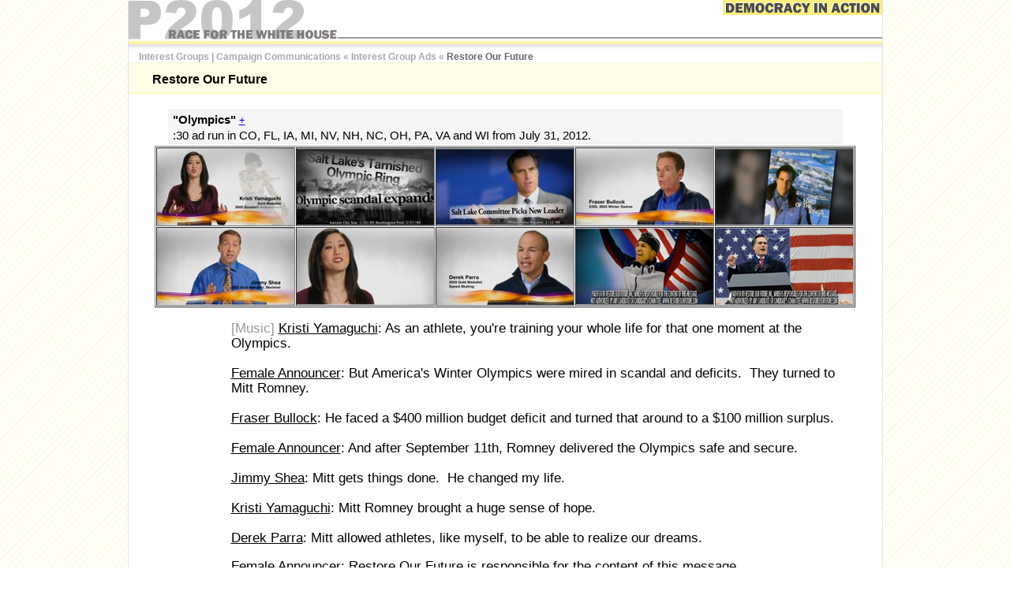

--- FILE ---
content_type: text/html
request_url: https://www.p2012.org/igads/restoread073112.html
body_size: 3337
content:
<!DOCTYPE HTML PUBLIC "-//W3C//DTD XHTML 1.0 Transitional//EN" "http://www.w3.org/TR/xhtml1/DTD/xhtml1-transitional.dtd">
<html lang="en">
<head>
  <meta http-equiv="Content-Type" content="text/html; charset=UTF-8">
  <title>Restore Our Future TV ad "Olympics" -- July 31, 2012</title>
  <link href="adstyles.css" rel="stylesheet" type="text/css">
</head>
<body id="ads">
<div id="top">
</div>
<div id="content">
<div style="text-align: right;"><a
 href="https://www.p2012.org/igads/igadsgeneral.html"><img
 src="topper955.png" alt="header graphic"
 style="border: 0px solid ; width: 955px; height: 65px;"></a></div>
<div id="bread">
<ul>
  <li><span>&nbsp;</span><a href="../interestg/index.html">Interest
Groups</a> <span></span><span>| <a href="../comms12.html">Campaign
Communications</a></span><span> </span><span></span><span>« </span><a
 href="../igads/igadsgeneral.html">Interest Group Ads</a> <span></span><span>«<span
 style="color: rgb(102, 102, 102);"> Restore Our Future</span></span><span><span
 style="color: rgb(102, 102, 102);"></span><br>
    </span></li>
</ul>
</div>
<div id="overview">
<div id="adorg">
<h3>Restore Our Future<br>
</h3>
</div>
<div id="adtitle">
<p><span>"Olympics"</span> <font size="-1"><span
 style="font-family: Arial;"></span></font><font size="-1"><a
 href="http://www.youtube.com/watch?v=OdWyxXBQvyM&amp;feature=youtu.be">+</a></font><br>
:30 ad run in CO, FL, IA, MI, NV, NH, NC, OH, PA, VA and WI from July
31,
2012.<span style="font-style: italic;">
</span></p>
</div>
<table style="text-align: left; width: 630px;" border="1"
 cellpadding="0" cellspacing="1">
  <tbody>
    <tr>
      <td style="vertical-align: top;"><img src="restoread073112a.jpg"
 alt=""> </td>
      <td style="vertical-align: top;"> <img src="restoread073112b.jpg"
 alt=""> </td>
      <td style="vertical-align: top;"><img src="restoread073112c.jpg"
 alt=""> </td>
      <td style="vertical-align: top;"><img src="restoread073112d.jpg"
 alt=""> </td>
      <td style="vertical-align: top;"><img src="restoread073112n2.jpg"
 alt=""> </td>
    </tr>
    <tr>
      <td style="vertical-align: top;"><img src="restoread073112g.jpg"
 alt=""></td>
      <td style="vertical-align: top;"><img src="restoread073112n.jpg"
 alt=""></td>
      <td style="vertical-align: top;"><img src="restoread073112h.jpg"
 alt=""></td>
      <td style="vertical-align: top;"><img src="restoread073112i.jpg"
 alt=""></td>
      <td style="vertical-align: top;"><img src="restoread073112j.jpg"
 alt=""></td>
    </tr>
  </tbody>
</table>
<p><span style="color: rgb(153, 153, 153);"></span><font size="-1"><span
 style="font-family: Arial;"><big><span
 style="color: rgb(153, 153, 153);"></span></big></span></font><span
 style="color: rgb(153, 153, 153);"></span><font size="-1"><span
 style="font-family: Arial;"><big><span
 style="color: rgb(153, 153, 153);"></span></big></span></font><font
 size="-1"><span style="font-family: Arial;"><big><span
 style="color: rgb(153, 153, 153);"></span></big></span></font><font
 size="-1"><span style="font-family: Arial;"><big><span
 style="color: rgb(153, 153, 153);"></span></big></span></font></p>
<p><span style="color: rgb(153, 153, 153);"><span
 style="font-style: italic; color: rgb(0, 0, 0);"></span></span><font
 face="Arial,Helvetica"><font color="#999999">[Music] </font></font><span
 style="text-decoration: underline;">Kristi Yamaguchi</span>: As an
athlete, you're training your whole life for that one moment at the
Olympics.<br>
<br>
<span style="text-decoration: underline;">Female Announcer</span>: But
America's Winter Olympics were mired in scandal and deficits.
&nbsp;They turned to Mitt Romney.<br>
<br style="text-decoration: underline;">
<span style="text-decoration: underline;">Fraser Bullock</span>: He
faced a $400 million budget deficit and turned that around to a $100
million surplus.<br>
<br>
<span style="text-decoration: underline;">Female Announcer</span>: And
after September 11th, Romney delivered the Olympics safe and secure.<br>
<br>
<span style="text-decoration: underline;">Jimmy Shea</span>: Mitt gets
things done. &nbsp;He changed my life.<br>
<br>
<span style="text-decoration: underline;">Kristi Yamaguchi</span>: Mitt
Romney brought a huge sense of hope.<br>
<br style="text-decoration: underline;">
<span style="text-decoration: underline;">Derek Parra</span>: Mitt
allowed athletes, like myself, to be able to realize our dreams.<br>
</p>
<p><span style="text-decoration: underline;">Female Announcer</span>:
Restore Our Future is responsible for the content of this message.<br>
<br>
</p>
<p><span style="font-family: Arial;"></span></p>
<p><big><font size="-1"><big><span style="font-family: Arial;"><span
 style="color: rgb(153, 153, 153);"></span></span></big></font></big></p>
<span style="font-family: helvetica,sans-serif;"></span>
<hr style="width: 100%; height: 2px;">
<p><small><span style="font-family: helvetica,sans-serif;"><span
 style="text-decoration: underline;">Notes</span>: </span></small><small>From
the
July
30 press release...<br>
</small></p>
<p><small>Restore Our Future today released a new ad,
touting Mitt Romney's proven leadership during the 2002 Olympics that
gave athletes "a huge sense of hope." &nbsp;The ad, which will air
during the
London Olympics, features Olympians Kristi Yamaguchi (Gold Medalist,
2002 Goodwill Ambassador), Jimmy Shea (2002 Gold Medalist, Skeleton),
and Derek Parra (2002 Gold Medalist, Speed Skating) as well as Fraser
Bullock (COO, 2002 Winter Games).<br>
<br>
"Mitt
Romney understands 'hope' is not when a politician reads well-crafted
rhetoric, but rather, when Americans are once again empowered to make
their own decisions, use their talents and achieve their dreams," said
Charlie Spies, Treasurer of Restore Our Future. &nbsp;"Mitt Romney is
the
only presidential candidate who has shown proven leadership on the
economy, transforming a deficit into a surplus during the 2002 Winter
Olympics, balancing the budget without raising taxes in Massachusetts,
and creating thousands of jobs in the private sector. &nbsp;Mitt
Romney's
real experience gives Americans hope."</small><small><span
 style="font-family: helvetica,sans-serif;"><br>
</span></small></p>
<p><small><span style="font-family: helvetica,sans-serif;">July 5
release announcing the buy...</span></small><br>
</p>
<p><small><span style="font-weight: bold;">Restore Our Future
Announces Ad Buy for London Olympics</span><br>
<span style="font-style: italic;">$7.2
million
buy will run in 11 states</span><br>
</small></p>
<p><small>WASHINGTON, D.C. - Restore Our Future today announced
purchasing $7.2
million worth of ad time during the coverage of the London Olympics.
&nbsp;The buy counters the Obama campaign's recent Olympic ad buy and
will run in 11 states: &nbsp;Colorado, Florida, Iowa, Michigan, Nevada,
New Hampshire, North Carolina, Ohio, Pennsylvania, Virginia and
Wisconsin. <br>
</small></p>
<p><small>Ten years ago, Mitt Romney rescued the Salt Lake City
Olympics from
scandal and financial ruin, transforming a crushing deficit into a
surplus and delivering a safe and secure Olympics less than a year
after September 11," said Charlie Spies, Treasurer of Restore Our
Future. &nbsp;"Mitt Romney is a proven leader who is capable of turning
our economy around and creating an environment where we can once again
realize the American Dream."<br>
</small></p>
<p><small>The $7.2 million ad buy will begin on July 31 and run through
August 9.<br>
</small></p>
<p><small><span style="text-decoration: underline;">More Notes</span>: </small><small><span
 style="font-family: helvetica,sans-serif;">One can hear a
snippet of "Chariots of Fire" music.&nbsp; <br>
</span></small></p>
<p><small><span style="font-family: helvetica,sans-serif;">For a
countering view see Tim Murphy. "Mitt Romney's Pork Barrel
Olympics."&nbsp; <a
 href="http://www.motherjones.com/politics/2012/07/mitt-romney-expensive-olympics-federal-funding"><span
 style="font-style: italic;">Mother Jones</span></a>, July 26, 2012.</span></small><font
 color="#444400" face="verdana" size="1"><b><span
 style="vertical-align: baseline; font-variant: normal; font-style: normal; font-size: 16px; background-color: transparent; text-decoration: none; font-family: 'Times New Roman'; font-weight: bold;"></span></b></font></p>
</div>
<div id="container">
<p id="footer"><big>Copyright © 2012 Eric M.
Appleman/Democracy in
Action.</big><font size="-1"><a href="https://www.p2012.org"><img
 src="democracyinactionl.png" alt="footer logo link"></a></font></p>
</div>
<script type="text/javascript">
var gaJsHost = (("https:" == document.location.protocol) ? "https://ssl." : "http://www.");
document.write(unescape("%3Cscript src='" + gaJsHost + "google-analytics.com/ga.js' type='text/javascript'%3E%3C/script%3E"));
</script>
<script type="text/javascript">
try {
var pageTracker = _gat._getTracker("UA-13166432-2");
pageTracker._trackPageview();
} catch(err) {}</script></div>
</body>
</html>


--- FILE ---
content_type: text/css
request_url: https://www.p2012.org/igads/adstyles.css
body_size: 5022
content:
@charset "UTF-8";
body {
	margin: 0px; 
	background-image: url('https://www.p2012.org/chrn/08lightyp2q.gif');
	} 

#top {
	margin-left:auto;
	 margin-right:auto;
	 width:955px;
	 }

#header {
	height: 125px;
	width: 955px;
	background-color:#fff690;
	}
	  
#bread a, #bread span {
margin-left:0px;
font-family: arial;
color: #a9a9a9;
font-size:12px;
font-weight:700;
text-decoration:none;
}

#bread ul {
margin-top:0px;
margin-bottom: 0px;
padding-left:10px;
}

#bread li {
margin-left, padding-left:0px;
display: inline;
font-family: arial;
color: #747474;
font-size:12px;
font-weight:700;
text-decoration:none;
}

#bread a:hover {
color:#747474;
}

#content {
	position: relative;
	width:955px;
	border-left-width:1px;
	border-left-style:solid;
	border-left-color:#e5e5e5;
	border-right-width:1px;
	border-right-style:solid;
	border-right-color:#e5e5e5;
	margin-left:auto;
	margin-right:auto;
	background-color:white;
	}


#overview {
	width: 955px;
	margin-left: 0px;
	margin-right: 10px;
	padding: 0px;
	position:relative;
	float: left;
	}
	
#intro {
	margin:0px;
	background-color:#e5e5e5;
	font-family:Arial, Helvetica, sans-serif;
	font-size:15px;
	font-weight: 600;
	line-height: 18px;
	padding:10px 40px 10px 20px;
	margin-bottom:10px;
	}

#intro2 {
	margin:0px;
	background-color:#e5e5e5;
        font-family: Georgia, "Times New Roman", Times, serif;
	font-size:15px;
	padding: 4px;
	padding-left:20px;
	margin-bottom:10px;
	}
	
#ads h1 {
padding-left:0px;
margin-bottom:0px;
margin-top:0px;
/*background-color:#fffe85;*/
background-color:#ccc017;
position: relative;
height: 40px;
text-indent:20px;
}

#adorg{
background-color:#fffde5;
/*background-color:#fffeb7;*/
margin-top:0px;
margin-bottom:0px;
border-top-color:#fef5e3;
border-top-width:1px;
border-top-style:solid;
border-bottom-width:1px;
border-bottom-style:solid;
border-bottom-color:#fff88d;
}

/*#ads #adorg p{
font-family: helvetica, sans-serif;
font-size:15px;
line-height:19px;
color:black;
padding-bottom:10px;
margin-top:25px;
margin-left:30px;
margin-right:50px;
border-bottom-width:1px;
border-bottom-style:solid;
border-bottom-color:#fef5e3;
}*/

#ads #adorg h3{
font-family: helvetica, sans-serif;
font-size:16px;
font-style:bold;
padding-left:30px;
padding-top:12px;
padding-bottom:8px;
margin-top:0px;
margin-bottom:0px;

}

#ads table{margin-left: auto;
margin-right: auto;
margin-top:2px;}

#ads p{
font-family: helvetica, sans-serif;
font-size:17px;
line-height:19px;
margin-left:130px;
margin-right:50px;
}

/*#ads p#adtitle{
font-family: helvetica, sans-serif;
font-size:15px;
margin-left:50px;
margin-right:50px;
margin-top:20px;
padding-top:0px;
margin-bottom:0px;
padding-bottom:1px;
background-color:#f5f5f5;
border-bottom-color: #e2e2e2;
border-bottom-style: dotted;
border-bottom-width: 1px;
border-top-color: #e2e2e2;
border-top-style: dotted;
border-top-width: 1px;
}*/
#ads p#title{font-weight:700px;}

#adtitle{
margin-left:50px;
margin-right:50px;
margin-top:20px;
padding-top:0px;
margin-bottom:0px;
padding-top:2px;
padding-bottom:0px;
background-color:#f5f5f5;
border-bottom-color: #e2e2e2;
border-bottom-style: dotted;
border-bottom-width: 1px;
border-top-color: #e2e2e2;
border-top-style: dotted;
border-top-width: 1px;
}
#adtitle p{
margin-left:0px;
padding-left:6px;
padding-right:30px;
font-family: helvetica, sans-serif;
font-size:15px;
margin-bottom:1px;
margin-top:0px;
}
#adtitle span{font-weight: 700;
}

#ads p#note{
font-family: arial, helvetica, sans-serif;
font-size:14px;
line-height:16px;
margin-left:130px;
margin-right:50px;
}

#ads p#footer
{margin-left:0px;
margin-right:0px;

}
#overview{
background-color:white;
}

.rowspace{
margin-bottom:10px;
}

.toprow{
background-color:#fbec5d;
font-weight:bold;
}	
	
#bodycopy {
	font-family:Georgia, sans-serif;
	font-size:16px;
	font-weight:200;
	line-height:24px;
	padding-left:15px;
	padding-right:10px;
	}
	


#blinks {
	list-style-type:none;
	margin-top:0px;
	margin-bottom:5px;
	padding-bottom:4px;
	padding-left:0px;
	}
	
#blinks li {font-size:16px;
	color:#154313;}	
	
#bottomlinks p {
	margin-bottom:0px;
	color:#154313;
	margin-top:7px;
	}
	
#bottomlinks {
	border-top-width:1px;
	border-top-style:dotted;
	border-top-color: #ccc;
	border-bottom-width:1px;
	border-bottom-style:dotted;
	border-bottom-color: #c3c3c2;
	padding-bottom:0px;
	padding-left:17px;
	margin-top:20px;
	margin-bottom:8px;
	background-color:#f3f8eb;
	}

/*this it the footer div note container also in gallery page*/
#container {
	width:955px;
	font-family:Arial, "Helvetica Neue", sans-serif;	
	clear:both;
	}
	
#ads #footer{
	position:relative;
	bottom:0px;
	height:25px;
	border-bottom-style:dotted;
	border-bottom-color:#ccc;
	border-bottom-width:1px;
	border-top-style:dotted;
	border-top-width:1px;
	border-top-color:#ccc;
	width:950px;
	height:24px;
	font-family:Arial, "Helvetica Neue", sans-serif;
	font-size:9px;
	color:#6a6a6a;
	background-color:#e7e7e7;
 	padding-left:5px;
	padding-top:7px;
	margin-bottom:15px;
 	}
	
#footer img{
	border:0px;
	position:absolute;
	bottom:5px;
	right:10px;
	}	
	
#footer img:hover{
}



h3 {padding-left:5px}


